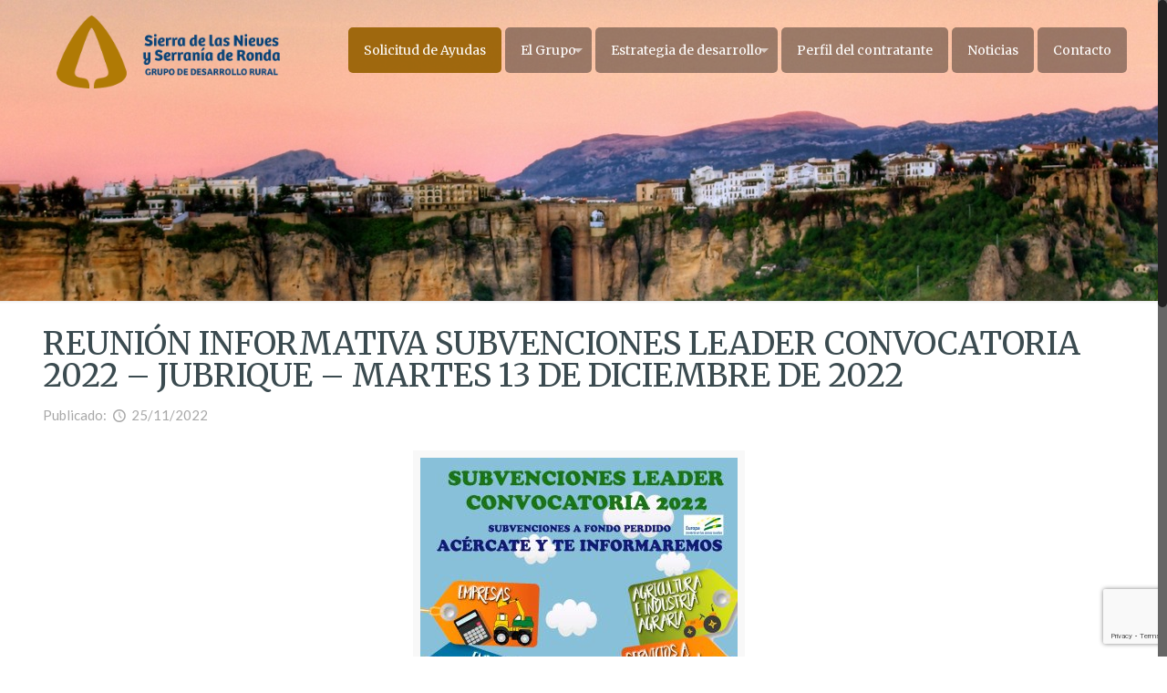

--- FILE ---
content_type: text/html; charset=utf-8
request_url: https://www.google.com/recaptcha/api2/anchor?ar=1&k=6Lf4BaQaAAAAAASs6c2eWmDb0moIQh4Uq4jgUwwb&co=aHR0cHM6Ly93d3cuc2VycmFuaWFkZXJvbmRhLWRlc2Fycm9sbG8uY29tOjQ0Mw..&hl=en&v=PoyoqOPhxBO7pBk68S4YbpHZ&size=invisible&anchor-ms=20000&execute-ms=30000&cb=qflm30utzgpu
body_size: 48773
content:
<!DOCTYPE HTML><html dir="ltr" lang="en"><head><meta http-equiv="Content-Type" content="text/html; charset=UTF-8">
<meta http-equiv="X-UA-Compatible" content="IE=edge">
<title>reCAPTCHA</title>
<style type="text/css">
/* cyrillic-ext */
@font-face {
  font-family: 'Roboto';
  font-style: normal;
  font-weight: 400;
  font-stretch: 100%;
  src: url(//fonts.gstatic.com/s/roboto/v48/KFO7CnqEu92Fr1ME7kSn66aGLdTylUAMa3GUBHMdazTgWw.woff2) format('woff2');
  unicode-range: U+0460-052F, U+1C80-1C8A, U+20B4, U+2DE0-2DFF, U+A640-A69F, U+FE2E-FE2F;
}
/* cyrillic */
@font-face {
  font-family: 'Roboto';
  font-style: normal;
  font-weight: 400;
  font-stretch: 100%;
  src: url(//fonts.gstatic.com/s/roboto/v48/KFO7CnqEu92Fr1ME7kSn66aGLdTylUAMa3iUBHMdazTgWw.woff2) format('woff2');
  unicode-range: U+0301, U+0400-045F, U+0490-0491, U+04B0-04B1, U+2116;
}
/* greek-ext */
@font-face {
  font-family: 'Roboto';
  font-style: normal;
  font-weight: 400;
  font-stretch: 100%;
  src: url(//fonts.gstatic.com/s/roboto/v48/KFO7CnqEu92Fr1ME7kSn66aGLdTylUAMa3CUBHMdazTgWw.woff2) format('woff2');
  unicode-range: U+1F00-1FFF;
}
/* greek */
@font-face {
  font-family: 'Roboto';
  font-style: normal;
  font-weight: 400;
  font-stretch: 100%;
  src: url(//fonts.gstatic.com/s/roboto/v48/KFO7CnqEu92Fr1ME7kSn66aGLdTylUAMa3-UBHMdazTgWw.woff2) format('woff2');
  unicode-range: U+0370-0377, U+037A-037F, U+0384-038A, U+038C, U+038E-03A1, U+03A3-03FF;
}
/* math */
@font-face {
  font-family: 'Roboto';
  font-style: normal;
  font-weight: 400;
  font-stretch: 100%;
  src: url(//fonts.gstatic.com/s/roboto/v48/KFO7CnqEu92Fr1ME7kSn66aGLdTylUAMawCUBHMdazTgWw.woff2) format('woff2');
  unicode-range: U+0302-0303, U+0305, U+0307-0308, U+0310, U+0312, U+0315, U+031A, U+0326-0327, U+032C, U+032F-0330, U+0332-0333, U+0338, U+033A, U+0346, U+034D, U+0391-03A1, U+03A3-03A9, U+03B1-03C9, U+03D1, U+03D5-03D6, U+03F0-03F1, U+03F4-03F5, U+2016-2017, U+2034-2038, U+203C, U+2040, U+2043, U+2047, U+2050, U+2057, U+205F, U+2070-2071, U+2074-208E, U+2090-209C, U+20D0-20DC, U+20E1, U+20E5-20EF, U+2100-2112, U+2114-2115, U+2117-2121, U+2123-214F, U+2190, U+2192, U+2194-21AE, U+21B0-21E5, U+21F1-21F2, U+21F4-2211, U+2213-2214, U+2216-22FF, U+2308-230B, U+2310, U+2319, U+231C-2321, U+2336-237A, U+237C, U+2395, U+239B-23B7, U+23D0, U+23DC-23E1, U+2474-2475, U+25AF, U+25B3, U+25B7, U+25BD, U+25C1, U+25CA, U+25CC, U+25FB, U+266D-266F, U+27C0-27FF, U+2900-2AFF, U+2B0E-2B11, U+2B30-2B4C, U+2BFE, U+3030, U+FF5B, U+FF5D, U+1D400-1D7FF, U+1EE00-1EEFF;
}
/* symbols */
@font-face {
  font-family: 'Roboto';
  font-style: normal;
  font-weight: 400;
  font-stretch: 100%;
  src: url(//fonts.gstatic.com/s/roboto/v48/KFO7CnqEu92Fr1ME7kSn66aGLdTylUAMaxKUBHMdazTgWw.woff2) format('woff2');
  unicode-range: U+0001-000C, U+000E-001F, U+007F-009F, U+20DD-20E0, U+20E2-20E4, U+2150-218F, U+2190, U+2192, U+2194-2199, U+21AF, U+21E6-21F0, U+21F3, U+2218-2219, U+2299, U+22C4-22C6, U+2300-243F, U+2440-244A, U+2460-24FF, U+25A0-27BF, U+2800-28FF, U+2921-2922, U+2981, U+29BF, U+29EB, U+2B00-2BFF, U+4DC0-4DFF, U+FFF9-FFFB, U+10140-1018E, U+10190-1019C, U+101A0, U+101D0-101FD, U+102E0-102FB, U+10E60-10E7E, U+1D2C0-1D2D3, U+1D2E0-1D37F, U+1F000-1F0FF, U+1F100-1F1AD, U+1F1E6-1F1FF, U+1F30D-1F30F, U+1F315, U+1F31C, U+1F31E, U+1F320-1F32C, U+1F336, U+1F378, U+1F37D, U+1F382, U+1F393-1F39F, U+1F3A7-1F3A8, U+1F3AC-1F3AF, U+1F3C2, U+1F3C4-1F3C6, U+1F3CA-1F3CE, U+1F3D4-1F3E0, U+1F3ED, U+1F3F1-1F3F3, U+1F3F5-1F3F7, U+1F408, U+1F415, U+1F41F, U+1F426, U+1F43F, U+1F441-1F442, U+1F444, U+1F446-1F449, U+1F44C-1F44E, U+1F453, U+1F46A, U+1F47D, U+1F4A3, U+1F4B0, U+1F4B3, U+1F4B9, U+1F4BB, U+1F4BF, U+1F4C8-1F4CB, U+1F4D6, U+1F4DA, U+1F4DF, U+1F4E3-1F4E6, U+1F4EA-1F4ED, U+1F4F7, U+1F4F9-1F4FB, U+1F4FD-1F4FE, U+1F503, U+1F507-1F50B, U+1F50D, U+1F512-1F513, U+1F53E-1F54A, U+1F54F-1F5FA, U+1F610, U+1F650-1F67F, U+1F687, U+1F68D, U+1F691, U+1F694, U+1F698, U+1F6AD, U+1F6B2, U+1F6B9-1F6BA, U+1F6BC, U+1F6C6-1F6CF, U+1F6D3-1F6D7, U+1F6E0-1F6EA, U+1F6F0-1F6F3, U+1F6F7-1F6FC, U+1F700-1F7FF, U+1F800-1F80B, U+1F810-1F847, U+1F850-1F859, U+1F860-1F887, U+1F890-1F8AD, U+1F8B0-1F8BB, U+1F8C0-1F8C1, U+1F900-1F90B, U+1F93B, U+1F946, U+1F984, U+1F996, U+1F9E9, U+1FA00-1FA6F, U+1FA70-1FA7C, U+1FA80-1FA89, U+1FA8F-1FAC6, U+1FACE-1FADC, U+1FADF-1FAE9, U+1FAF0-1FAF8, U+1FB00-1FBFF;
}
/* vietnamese */
@font-face {
  font-family: 'Roboto';
  font-style: normal;
  font-weight: 400;
  font-stretch: 100%;
  src: url(//fonts.gstatic.com/s/roboto/v48/KFO7CnqEu92Fr1ME7kSn66aGLdTylUAMa3OUBHMdazTgWw.woff2) format('woff2');
  unicode-range: U+0102-0103, U+0110-0111, U+0128-0129, U+0168-0169, U+01A0-01A1, U+01AF-01B0, U+0300-0301, U+0303-0304, U+0308-0309, U+0323, U+0329, U+1EA0-1EF9, U+20AB;
}
/* latin-ext */
@font-face {
  font-family: 'Roboto';
  font-style: normal;
  font-weight: 400;
  font-stretch: 100%;
  src: url(//fonts.gstatic.com/s/roboto/v48/KFO7CnqEu92Fr1ME7kSn66aGLdTylUAMa3KUBHMdazTgWw.woff2) format('woff2');
  unicode-range: U+0100-02BA, U+02BD-02C5, U+02C7-02CC, U+02CE-02D7, U+02DD-02FF, U+0304, U+0308, U+0329, U+1D00-1DBF, U+1E00-1E9F, U+1EF2-1EFF, U+2020, U+20A0-20AB, U+20AD-20C0, U+2113, U+2C60-2C7F, U+A720-A7FF;
}
/* latin */
@font-face {
  font-family: 'Roboto';
  font-style: normal;
  font-weight: 400;
  font-stretch: 100%;
  src: url(//fonts.gstatic.com/s/roboto/v48/KFO7CnqEu92Fr1ME7kSn66aGLdTylUAMa3yUBHMdazQ.woff2) format('woff2');
  unicode-range: U+0000-00FF, U+0131, U+0152-0153, U+02BB-02BC, U+02C6, U+02DA, U+02DC, U+0304, U+0308, U+0329, U+2000-206F, U+20AC, U+2122, U+2191, U+2193, U+2212, U+2215, U+FEFF, U+FFFD;
}
/* cyrillic-ext */
@font-face {
  font-family: 'Roboto';
  font-style: normal;
  font-weight: 500;
  font-stretch: 100%;
  src: url(//fonts.gstatic.com/s/roboto/v48/KFO7CnqEu92Fr1ME7kSn66aGLdTylUAMa3GUBHMdazTgWw.woff2) format('woff2');
  unicode-range: U+0460-052F, U+1C80-1C8A, U+20B4, U+2DE0-2DFF, U+A640-A69F, U+FE2E-FE2F;
}
/* cyrillic */
@font-face {
  font-family: 'Roboto';
  font-style: normal;
  font-weight: 500;
  font-stretch: 100%;
  src: url(//fonts.gstatic.com/s/roboto/v48/KFO7CnqEu92Fr1ME7kSn66aGLdTylUAMa3iUBHMdazTgWw.woff2) format('woff2');
  unicode-range: U+0301, U+0400-045F, U+0490-0491, U+04B0-04B1, U+2116;
}
/* greek-ext */
@font-face {
  font-family: 'Roboto';
  font-style: normal;
  font-weight: 500;
  font-stretch: 100%;
  src: url(//fonts.gstatic.com/s/roboto/v48/KFO7CnqEu92Fr1ME7kSn66aGLdTylUAMa3CUBHMdazTgWw.woff2) format('woff2');
  unicode-range: U+1F00-1FFF;
}
/* greek */
@font-face {
  font-family: 'Roboto';
  font-style: normal;
  font-weight: 500;
  font-stretch: 100%;
  src: url(//fonts.gstatic.com/s/roboto/v48/KFO7CnqEu92Fr1ME7kSn66aGLdTylUAMa3-UBHMdazTgWw.woff2) format('woff2');
  unicode-range: U+0370-0377, U+037A-037F, U+0384-038A, U+038C, U+038E-03A1, U+03A3-03FF;
}
/* math */
@font-face {
  font-family: 'Roboto';
  font-style: normal;
  font-weight: 500;
  font-stretch: 100%;
  src: url(//fonts.gstatic.com/s/roboto/v48/KFO7CnqEu92Fr1ME7kSn66aGLdTylUAMawCUBHMdazTgWw.woff2) format('woff2');
  unicode-range: U+0302-0303, U+0305, U+0307-0308, U+0310, U+0312, U+0315, U+031A, U+0326-0327, U+032C, U+032F-0330, U+0332-0333, U+0338, U+033A, U+0346, U+034D, U+0391-03A1, U+03A3-03A9, U+03B1-03C9, U+03D1, U+03D5-03D6, U+03F0-03F1, U+03F4-03F5, U+2016-2017, U+2034-2038, U+203C, U+2040, U+2043, U+2047, U+2050, U+2057, U+205F, U+2070-2071, U+2074-208E, U+2090-209C, U+20D0-20DC, U+20E1, U+20E5-20EF, U+2100-2112, U+2114-2115, U+2117-2121, U+2123-214F, U+2190, U+2192, U+2194-21AE, U+21B0-21E5, U+21F1-21F2, U+21F4-2211, U+2213-2214, U+2216-22FF, U+2308-230B, U+2310, U+2319, U+231C-2321, U+2336-237A, U+237C, U+2395, U+239B-23B7, U+23D0, U+23DC-23E1, U+2474-2475, U+25AF, U+25B3, U+25B7, U+25BD, U+25C1, U+25CA, U+25CC, U+25FB, U+266D-266F, U+27C0-27FF, U+2900-2AFF, U+2B0E-2B11, U+2B30-2B4C, U+2BFE, U+3030, U+FF5B, U+FF5D, U+1D400-1D7FF, U+1EE00-1EEFF;
}
/* symbols */
@font-face {
  font-family: 'Roboto';
  font-style: normal;
  font-weight: 500;
  font-stretch: 100%;
  src: url(//fonts.gstatic.com/s/roboto/v48/KFO7CnqEu92Fr1ME7kSn66aGLdTylUAMaxKUBHMdazTgWw.woff2) format('woff2');
  unicode-range: U+0001-000C, U+000E-001F, U+007F-009F, U+20DD-20E0, U+20E2-20E4, U+2150-218F, U+2190, U+2192, U+2194-2199, U+21AF, U+21E6-21F0, U+21F3, U+2218-2219, U+2299, U+22C4-22C6, U+2300-243F, U+2440-244A, U+2460-24FF, U+25A0-27BF, U+2800-28FF, U+2921-2922, U+2981, U+29BF, U+29EB, U+2B00-2BFF, U+4DC0-4DFF, U+FFF9-FFFB, U+10140-1018E, U+10190-1019C, U+101A0, U+101D0-101FD, U+102E0-102FB, U+10E60-10E7E, U+1D2C0-1D2D3, U+1D2E0-1D37F, U+1F000-1F0FF, U+1F100-1F1AD, U+1F1E6-1F1FF, U+1F30D-1F30F, U+1F315, U+1F31C, U+1F31E, U+1F320-1F32C, U+1F336, U+1F378, U+1F37D, U+1F382, U+1F393-1F39F, U+1F3A7-1F3A8, U+1F3AC-1F3AF, U+1F3C2, U+1F3C4-1F3C6, U+1F3CA-1F3CE, U+1F3D4-1F3E0, U+1F3ED, U+1F3F1-1F3F3, U+1F3F5-1F3F7, U+1F408, U+1F415, U+1F41F, U+1F426, U+1F43F, U+1F441-1F442, U+1F444, U+1F446-1F449, U+1F44C-1F44E, U+1F453, U+1F46A, U+1F47D, U+1F4A3, U+1F4B0, U+1F4B3, U+1F4B9, U+1F4BB, U+1F4BF, U+1F4C8-1F4CB, U+1F4D6, U+1F4DA, U+1F4DF, U+1F4E3-1F4E6, U+1F4EA-1F4ED, U+1F4F7, U+1F4F9-1F4FB, U+1F4FD-1F4FE, U+1F503, U+1F507-1F50B, U+1F50D, U+1F512-1F513, U+1F53E-1F54A, U+1F54F-1F5FA, U+1F610, U+1F650-1F67F, U+1F687, U+1F68D, U+1F691, U+1F694, U+1F698, U+1F6AD, U+1F6B2, U+1F6B9-1F6BA, U+1F6BC, U+1F6C6-1F6CF, U+1F6D3-1F6D7, U+1F6E0-1F6EA, U+1F6F0-1F6F3, U+1F6F7-1F6FC, U+1F700-1F7FF, U+1F800-1F80B, U+1F810-1F847, U+1F850-1F859, U+1F860-1F887, U+1F890-1F8AD, U+1F8B0-1F8BB, U+1F8C0-1F8C1, U+1F900-1F90B, U+1F93B, U+1F946, U+1F984, U+1F996, U+1F9E9, U+1FA00-1FA6F, U+1FA70-1FA7C, U+1FA80-1FA89, U+1FA8F-1FAC6, U+1FACE-1FADC, U+1FADF-1FAE9, U+1FAF0-1FAF8, U+1FB00-1FBFF;
}
/* vietnamese */
@font-face {
  font-family: 'Roboto';
  font-style: normal;
  font-weight: 500;
  font-stretch: 100%;
  src: url(//fonts.gstatic.com/s/roboto/v48/KFO7CnqEu92Fr1ME7kSn66aGLdTylUAMa3OUBHMdazTgWw.woff2) format('woff2');
  unicode-range: U+0102-0103, U+0110-0111, U+0128-0129, U+0168-0169, U+01A0-01A1, U+01AF-01B0, U+0300-0301, U+0303-0304, U+0308-0309, U+0323, U+0329, U+1EA0-1EF9, U+20AB;
}
/* latin-ext */
@font-face {
  font-family: 'Roboto';
  font-style: normal;
  font-weight: 500;
  font-stretch: 100%;
  src: url(//fonts.gstatic.com/s/roboto/v48/KFO7CnqEu92Fr1ME7kSn66aGLdTylUAMa3KUBHMdazTgWw.woff2) format('woff2');
  unicode-range: U+0100-02BA, U+02BD-02C5, U+02C7-02CC, U+02CE-02D7, U+02DD-02FF, U+0304, U+0308, U+0329, U+1D00-1DBF, U+1E00-1E9F, U+1EF2-1EFF, U+2020, U+20A0-20AB, U+20AD-20C0, U+2113, U+2C60-2C7F, U+A720-A7FF;
}
/* latin */
@font-face {
  font-family: 'Roboto';
  font-style: normal;
  font-weight: 500;
  font-stretch: 100%;
  src: url(//fonts.gstatic.com/s/roboto/v48/KFO7CnqEu92Fr1ME7kSn66aGLdTylUAMa3yUBHMdazQ.woff2) format('woff2');
  unicode-range: U+0000-00FF, U+0131, U+0152-0153, U+02BB-02BC, U+02C6, U+02DA, U+02DC, U+0304, U+0308, U+0329, U+2000-206F, U+20AC, U+2122, U+2191, U+2193, U+2212, U+2215, U+FEFF, U+FFFD;
}
/* cyrillic-ext */
@font-face {
  font-family: 'Roboto';
  font-style: normal;
  font-weight: 900;
  font-stretch: 100%;
  src: url(//fonts.gstatic.com/s/roboto/v48/KFO7CnqEu92Fr1ME7kSn66aGLdTylUAMa3GUBHMdazTgWw.woff2) format('woff2');
  unicode-range: U+0460-052F, U+1C80-1C8A, U+20B4, U+2DE0-2DFF, U+A640-A69F, U+FE2E-FE2F;
}
/* cyrillic */
@font-face {
  font-family: 'Roboto';
  font-style: normal;
  font-weight: 900;
  font-stretch: 100%;
  src: url(//fonts.gstatic.com/s/roboto/v48/KFO7CnqEu92Fr1ME7kSn66aGLdTylUAMa3iUBHMdazTgWw.woff2) format('woff2');
  unicode-range: U+0301, U+0400-045F, U+0490-0491, U+04B0-04B1, U+2116;
}
/* greek-ext */
@font-face {
  font-family: 'Roboto';
  font-style: normal;
  font-weight: 900;
  font-stretch: 100%;
  src: url(//fonts.gstatic.com/s/roboto/v48/KFO7CnqEu92Fr1ME7kSn66aGLdTylUAMa3CUBHMdazTgWw.woff2) format('woff2');
  unicode-range: U+1F00-1FFF;
}
/* greek */
@font-face {
  font-family: 'Roboto';
  font-style: normal;
  font-weight: 900;
  font-stretch: 100%;
  src: url(//fonts.gstatic.com/s/roboto/v48/KFO7CnqEu92Fr1ME7kSn66aGLdTylUAMa3-UBHMdazTgWw.woff2) format('woff2');
  unicode-range: U+0370-0377, U+037A-037F, U+0384-038A, U+038C, U+038E-03A1, U+03A3-03FF;
}
/* math */
@font-face {
  font-family: 'Roboto';
  font-style: normal;
  font-weight: 900;
  font-stretch: 100%;
  src: url(//fonts.gstatic.com/s/roboto/v48/KFO7CnqEu92Fr1ME7kSn66aGLdTylUAMawCUBHMdazTgWw.woff2) format('woff2');
  unicode-range: U+0302-0303, U+0305, U+0307-0308, U+0310, U+0312, U+0315, U+031A, U+0326-0327, U+032C, U+032F-0330, U+0332-0333, U+0338, U+033A, U+0346, U+034D, U+0391-03A1, U+03A3-03A9, U+03B1-03C9, U+03D1, U+03D5-03D6, U+03F0-03F1, U+03F4-03F5, U+2016-2017, U+2034-2038, U+203C, U+2040, U+2043, U+2047, U+2050, U+2057, U+205F, U+2070-2071, U+2074-208E, U+2090-209C, U+20D0-20DC, U+20E1, U+20E5-20EF, U+2100-2112, U+2114-2115, U+2117-2121, U+2123-214F, U+2190, U+2192, U+2194-21AE, U+21B0-21E5, U+21F1-21F2, U+21F4-2211, U+2213-2214, U+2216-22FF, U+2308-230B, U+2310, U+2319, U+231C-2321, U+2336-237A, U+237C, U+2395, U+239B-23B7, U+23D0, U+23DC-23E1, U+2474-2475, U+25AF, U+25B3, U+25B7, U+25BD, U+25C1, U+25CA, U+25CC, U+25FB, U+266D-266F, U+27C0-27FF, U+2900-2AFF, U+2B0E-2B11, U+2B30-2B4C, U+2BFE, U+3030, U+FF5B, U+FF5D, U+1D400-1D7FF, U+1EE00-1EEFF;
}
/* symbols */
@font-face {
  font-family: 'Roboto';
  font-style: normal;
  font-weight: 900;
  font-stretch: 100%;
  src: url(//fonts.gstatic.com/s/roboto/v48/KFO7CnqEu92Fr1ME7kSn66aGLdTylUAMaxKUBHMdazTgWw.woff2) format('woff2');
  unicode-range: U+0001-000C, U+000E-001F, U+007F-009F, U+20DD-20E0, U+20E2-20E4, U+2150-218F, U+2190, U+2192, U+2194-2199, U+21AF, U+21E6-21F0, U+21F3, U+2218-2219, U+2299, U+22C4-22C6, U+2300-243F, U+2440-244A, U+2460-24FF, U+25A0-27BF, U+2800-28FF, U+2921-2922, U+2981, U+29BF, U+29EB, U+2B00-2BFF, U+4DC0-4DFF, U+FFF9-FFFB, U+10140-1018E, U+10190-1019C, U+101A0, U+101D0-101FD, U+102E0-102FB, U+10E60-10E7E, U+1D2C0-1D2D3, U+1D2E0-1D37F, U+1F000-1F0FF, U+1F100-1F1AD, U+1F1E6-1F1FF, U+1F30D-1F30F, U+1F315, U+1F31C, U+1F31E, U+1F320-1F32C, U+1F336, U+1F378, U+1F37D, U+1F382, U+1F393-1F39F, U+1F3A7-1F3A8, U+1F3AC-1F3AF, U+1F3C2, U+1F3C4-1F3C6, U+1F3CA-1F3CE, U+1F3D4-1F3E0, U+1F3ED, U+1F3F1-1F3F3, U+1F3F5-1F3F7, U+1F408, U+1F415, U+1F41F, U+1F426, U+1F43F, U+1F441-1F442, U+1F444, U+1F446-1F449, U+1F44C-1F44E, U+1F453, U+1F46A, U+1F47D, U+1F4A3, U+1F4B0, U+1F4B3, U+1F4B9, U+1F4BB, U+1F4BF, U+1F4C8-1F4CB, U+1F4D6, U+1F4DA, U+1F4DF, U+1F4E3-1F4E6, U+1F4EA-1F4ED, U+1F4F7, U+1F4F9-1F4FB, U+1F4FD-1F4FE, U+1F503, U+1F507-1F50B, U+1F50D, U+1F512-1F513, U+1F53E-1F54A, U+1F54F-1F5FA, U+1F610, U+1F650-1F67F, U+1F687, U+1F68D, U+1F691, U+1F694, U+1F698, U+1F6AD, U+1F6B2, U+1F6B9-1F6BA, U+1F6BC, U+1F6C6-1F6CF, U+1F6D3-1F6D7, U+1F6E0-1F6EA, U+1F6F0-1F6F3, U+1F6F7-1F6FC, U+1F700-1F7FF, U+1F800-1F80B, U+1F810-1F847, U+1F850-1F859, U+1F860-1F887, U+1F890-1F8AD, U+1F8B0-1F8BB, U+1F8C0-1F8C1, U+1F900-1F90B, U+1F93B, U+1F946, U+1F984, U+1F996, U+1F9E9, U+1FA00-1FA6F, U+1FA70-1FA7C, U+1FA80-1FA89, U+1FA8F-1FAC6, U+1FACE-1FADC, U+1FADF-1FAE9, U+1FAF0-1FAF8, U+1FB00-1FBFF;
}
/* vietnamese */
@font-face {
  font-family: 'Roboto';
  font-style: normal;
  font-weight: 900;
  font-stretch: 100%;
  src: url(//fonts.gstatic.com/s/roboto/v48/KFO7CnqEu92Fr1ME7kSn66aGLdTylUAMa3OUBHMdazTgWw.woff2) format('woff2');
  unicode-range: U+0102-0103, U+0110-0111, U+0128-0129, U+0168-0169, U+01A0-01A1, U+01AF-01B0, U+0300-0301, U+0303-0304, U+0308-0309, U+0323, U+0329, U+1EA0-1EF9, U+20AB;
}
/* latin-ext */
@font-face {
  font-family: 'Roboto';
  font-style: normal;
  font-weight: 900;
  font-stretch: 100%;
  src: url(//fonts.gstatic.com/s/roboto/v48/KFO7CnqEu92Fr1ME7kSn66aGLdTylUAMa3KUBHMdazTgWw.woff2) format('woff2');
  unicode-range: U+0100-02BA, U+02BD-02C5, U+02C7-02CC, U+02CE-02D7, U+02DD-02FF, U+0304, U+0308, U+0329, U+1D00-1DBF, U+1E00-1E9F, U+1EF2-1EFF, U+2020, U+20A0-20AB, U+20AD-20C0, U+2113, U+2C60-2C7F, U+A720-A7FF;
}
/* latin */
@font-face {
  font-family: 'Roboto';
  font-style: normal;
  font-weight: 900;
  font-stretch: 100%;
  src: url(//fonts.gstatic.com/s/roboto/v48/KFO7CnqEu92Fr1ME7kSn66aGLdTylUAMa3yUBHMdazQ.woff2) format('woff2');
  unicode-range: U+0000-00FF, U+0131, U+0152-0153, U+02BB-02BC, U+02C6, U+02DA, U+02DC, U+0304, U+0308, U+0329, U+2000-206F, U+20AC, U+2122, U+2191, U+2193, U+2212, U+2215, U+FEFF, U+FFFD;
}

</style>
<link rel="stylesheet" type="text/css" href="https://www.gstatic.com/recaptcha/releases/PoyoqOPhxBO7pBk68S4YbpHZ/styles__ltr.css">
<script nonce="GwzqBh-NysBuOnqg9XX5UA" type="text/javascript">window['__recaptcha_api'] = 'https://www.google.com/recaptcha/api2/';</script>
<script type="text/javascript" src="https://www.gstatic.com/recaptcha/releases/PoyoqOPhxBO7pBk68S4YbpHZ/recaptcha__en.js" nonce="GwzqBh-NysBuOnqg9XX5UA">
      
    </script></head>
<body><div id="rc-anchor-alert" class="rc-anchor-alert"></div>
<input type="hidden" id="recaptcha-token" value="[base64]">
<script type="text/javascript" nonce="GwzqBh-NysBuOnqg9XX5UA">
      recaptcha.anchor.Main.init("[\x22ainput\x22,[\x22bgdata\x22,\x22\x22,\[base64]/[base64]/UltIKytdPWE6KGE8MjA0OD9SW0grK109YT4+NnwxOTI6KChhJjY0NTEyKT09NTUyOTYmJnErMTxoLmxlbmd0aCYmKGguY2hhckNvZGVBdChxKzEpJjY0NTEyKT09NTYzMjA/[base64]/MjU1OlI/[base64]/[base64]/[base64]/[base64]/[base64]/[base64]/[base64]/[base64]/[base64]/[base64]\x22,\[base64]\\u003d\x22,\x22wpoUeMKKM0deNsOSLsKIVMK7wopZwpxpR8ODDktVwoXCmcO6wqXDojhtW33Cmy9pOsKJTmnCj1fDkVTCuMK8RsOsw4/CjcOuXcO/e2HCosOWwrRxw74IaMOCwq/DuDXCvMKncAFbwp4Bwr3CtDbDrijCtQsfwrNsEw/[base64]/CoARseDfDuHBkwq9wwofDr2Umw5QUAMKbTl4VD8OXw4Q3wqJMWixOGMO/[base64]/DrifCucOLYWrCgkzDp8KoL8KJEhtaMlrDm3kSwovCoMK0w5fCgMO+wrTDpznCnGLDg0rDkTfDs8KkRMKSwq8Swq5pRnFrwqDCsltfw6gUBEZsw79FG8KFGCDCv151wpk0asKfA8KywrQXw5vDv8O4cMOkMcOQPWkqw7/DrcK5WVV2Z8KAwqE6wp/DvyDDjm/DocKSwr86ZBcHZ2o5woNiw4Iow49jw6JcEFsSMU/ClxszwotJwpdjw57Cr8OHw6TDgzrCu8KwKhbDmDjDkMK5wppowq44XzLCu8KrBAx2X1xuLj7Dm05Qw6nDkcOXNcOwScK0eiYxw4sowo/DucOcwo1IDsOBwphcZcONw68ww5cAHgsnw57CscOWwq3CtMKAbsOvw5kZwqPDusO+woRhwpwVwo/Dq04dUzLDkMKUbMKlw5tNcMOTSsK7aDPDmsOkOHU+wovCmcK9ecKtK1/Dnx/CisKZVcK3F8OhRsOiwrIyw63DgW1ww6A3WsOQw4LDi8O6XBYyw77ClMO7fMKdY143wpFsasOOwq9iHsKjC8OswqAfw4LCgGERAcKlJMKqDn/DlMOce8OGw77CogI7Ln9gAlgmOx0sw6rDsydhZsOsw5vDi8OGw4HDrMOIa8OHwoHDscOiw5TDiRJuRMOpdwjDs8O7w4gAw4bDgMOyMMKMdwXDkzLCiHRjw5nCicKDw7BoCjYPFMO4G23Cn8O9wqDDlVROQcOjZhrDsEtYw6/CvsKSRw/[base64]/DrsOBw4ofwpTCrsODZHpmRcKow7vDoW/DuTbCpC7CqcKQM0kRIm8ranZpw5Elw71TwonCq8KSwrhww4TDoFzCpFHDixoOHcK6PhZ6BMKNVsKFw5zDp8KhW3Fww5LDi8KywpBlw4fDpcK+f3/[base64]/wq7DtMKiwqowwovCgQfCrsO/GMO6w7XDicOXZxXDuyvDpcOqwrcIUQwdw5srwqFrw5fCqHnDthw2JsOdRx1ewrfDnSrCnsOyCMO9DMOrRMKFw5TCh8Kzw6FkHywvw4zDscKzw5/Dn8K4w5lwYsKId8OAw7B9wovDhFnCpMKlw63Cq3LDiHtTHQfDk8KSw7gww6TDqG7Ct8O9eMKhBMK+w4vDj8Otw7JqwrTChBjCjsKzw4bCtmbCt8O2CMOJMsOUQD3ChsKiRsKQFmJywq1ow4bDsnjDu8Ojw4RNwpQJWV5Uw6/DiMOnw4nDqMObwqfDgcKtw6Izwq5bH8KlasOzw5/CmcKVw5nDqMKmwqcDw5rDgwFtS0QDZcOFw70cw6XCtF/DmArDicONwrjDkTjCnMOlwqBQw6nDvmHDhiw9w4Z/[base64]/Dhwgtw5jCryFbQcOLWMKxGcOJC8OYNXHDrChZw5jClyLDsjRrX8ONw44IwpPCvsKPVsOXI1LDtcO1YsOcUcKkwr/DhsK2LDZXKcO0w6vCk2/CkmAiwqoqcsKQwqjChsOORCAuecOnw6bDmDcwbMKzw7rCi3bDmsOEwo1bVHtlwr3Ds1bCjMKJwqc/[base64]/DoU7CniBFVBnDrUDDtgAnw4k5w7FsezjCs8OCw63Dk8K2w5Utw57Dg8O8w5xpwrYEQsOeKMKmFMKhbMO3w5vCp8OUw7fDpsKXPmIDNzdUwq3DqsKmIUnCiApLNMOjJ8OXw7TCqMKSPsOlRsOzwqbDocODwo/DvcOgCQ9Pw65kwpw9EMKPJcO5Y8OLw59VNMK3GmjCo0nCgsK9wrEWDFDCjxbDkMKybcOvfsO8TcOGw6ZWAMK1T2o6QBrDh2fDn8Kzw4R+E0PDoRd0SgpISQ09DcOiwqjCl8OYXsO0D3ZuCVvCjsKwTsOhKMOfwoklYsKqwqFsGsKhwoEXMAsvC3cCbF85SMOmClfCsB/CvAsPwr1zwrTCosOKPkEdw5pkZcKRwoLCr8KIw6nCkMOxw5jDj8O5IsOuwqdywr/ClE7Do8KrfsOQG8OLXRrDv2VRw781TsOKw7LDg3VRw7gQQsKdUivDn8Ovw6h1woPCumkKw6rCsmdUw6PDgWEQwq1nwrp7Ln7DkcOqe8OJwpMewqHCscO/[base64]/w7nCoMKxwp4Rw63CsWRtbcO8RCPCicKBEcO9w4cSw4QYNX/DqsKkIjrCrXxAwpgxQ8OwwrTDvCTDksKbwrdSw5nDvV5pw4I3w63CpAjCm1jCusOzw4/[base64]/CujHClsOHwpdbw6pLw5zDnMKVPcOTw4J1w7DCj2DDqgR2w4HDtSjCkhLDiMOZIMO1QMOzKyRGwoxIwpgGw4XDqEtrMgo7wpx3KsKRAmAewq/Cl0suPjHClsOAY8KkwpVsw7rCqcOPd8OBw6jDmcKLf1DDg8OWe8Opw7jDsHpKwrgcw6vDhMKoTX8Qwp/Dgz8Vw5jDiW7CvmI6FE/Co8KCwq7CujZKw47ChsKWJExkw6zDtiQgwrLCpXcww7/CmcOSMcKew5UTwo0oRMO+GxTDssO8ZMOffiDDlSNLE0JJJlzDuhJiW1jDjsODSXwTw4JdwpcvD10cPsOvwpLCgHTCh8OzQjvCpsKkCn8Pwpliwq9tdsKUa8O7wrsxw5vCq8O/[base64]/[base64]/CsMKSTMK3SsKVbsO6w5rDr8Ozwqxmw6Mzw7nDiW7CszxKcw1lwpkZw4XDiE5KVF1tTg9ZwoMNW0JCEsOhwoXCqSDCsCRQSMOPw4Viw5INwqnDvcOOw4A5AlPDgcKWJ1bCq0Etwpp+wpPCnMKAX8KSw6ZrworDs0NrL8OGw4PCok/Dpx/[base64]/GTbDuMKMeHLDqcOuAHzDucOEEAJ/HDIqXsOTwoEAP3txwqxcFB/Ch3QTKABgbyJNVTbCssO7wp7ChMOoL8OkBG/DpTjDlcKkRsKew4bDpxUJJBA7w6XDpcOFcEnDtsOowrZMD8KcwqUUwonCqSjCssOjeDBKNTE+SMKXQSUtw53Ciy/Dt1DCh2TCgMOjw5rDoFRYUBg9wrvDjWlTw5p8woUoOcOhASTDgMKDRcOiwotQcsK7w6XDncKNdBLDicKewqNIwqHCuMOGZlsaMcOuw5bDlMO5wrdlGW06SQRHw7PDq8Kpwq7CpMOHdMOKKMOGwrnCncO7VWFwwrJ/w6BXX0lTw4LCpybClyNsecOZw65vJlgEwobCp8K5NmzDq3cgJjgCYMKUfsKqwqHCjMK0w4g4DsOfwqLDh8OKwqkSCEo2QcKuw4htecK/BRbCm07DrVlKSsO2w5/[base64]/eDHDn3nDtkArwptwwrDCsS0Kw6PCpDnDkD0Zw4vCkgRCKMO1w7rDjSTDhgIdwpAZw7rCjMKqw5lcAlVIBMKrKsKrBsO5wqFEw4XCsMK/[base64]/ChMOeRcKXw7nDgMOQBsK/[base64]/[base64]/w5DCoCUGwrfCh8O/w4JoJhZywrvDr8K6JRViTEjCiMOGwozDgDhzbsOtwovDr8O2wq3CisKFLCXDlGjDr8OVAcOzw7lBbksmMCLDpkpMwq/DvlxFX8OvwrjCrMOWXAUewr8lwoLDoxnDp2xbwqAZWMKYFxJxw5bDsV3CnQYcfGHChiRvVcKPF8OZwoHDgHQSwr1WF8ONw4TDtcKRPcOrw5jDhsKvw5Bvw58rFMKZwrnDvMOfHxs/OMOnbsOhYMOmwqB5BlJbwoRhw4wucXsENRXCqRl7E8OcYlUsVXgMw5V2DsKRw7vCv8OOHBkMw4pWJcKmAcOZwr8+SnrCnnEueMK1fjXCrMO5PsO2wqVcC8Kkw7vDhBQEw60qw5RaQMK2YRDCmsOMNcKZwp/DisKTwpUqXzzCh1/Dt2gtwroSwqHDlsOmXR7Dn8OhAWPDpsO1fMKuYiXCtSdrw5ZKwqrCuTEvEcOODRg1w4crQcKqwqjDoVrCu2nDtD7CpMOMw4nDjMKEaMOtckBdw4FCYhNUQsOlPA/Co8KAKsKmw40RAnnDkzo+G2fDmMKQw4YKSMKfYTxPw6MAwoUTwohGw57ClVDCmcKRJTUUMsOCPsOYZ8KeQnJYworDp2w3wo4gSALCvMOnwpsdBm5Xw7V7wpjCkMKufMK5LHNpZG3CscKzc8OXVMOJW3EPO0/DsMK6T8OMw6PDkyHCiSdfeivDhj8TU2Ezw47DiDbDqgfDi3nCpcO9wrPDtMOZB8OiDcOBwpFkbVpsXcKow5rCmMK0bsKscGF2c8KMw7Nbw47CsT9iw4TCqMO2woB3w6hlwoLDrHXDhEbDkx/CtcK/FMOVUghqw5LCgVbDhEoZdlnDn3/CkcOGw73DncOnUTk/[base64]/[base64]/[base64]/Dp8K9w6zDrsK9w6bClcKjJ8OwwqDDlEAbMMKwXMKjwp5Uw7TCv8KVRnbCtsOfDBvDrsOHVcOuCCZ6w63ClxnDm1fDgcK/[base64]/BMOrNXTCrj4tw4sqRsO9V8Kqb2wGw4sQNMKINHLCisKlNhPDg8KDNsOjEUrCo1s0MDfCngbCiGtcIsOMfmU/w7/CjxPCl8OLwo4Zw6BBwofDnsOYw6hia07DgMOuwqnDq0PDu8KpccKjw7DDlmLCvGbDkcOKw7/DtDpSM8KNCgbCoTDDnsO5w5DCvT8ya07Dl2TDosOsIMKMw47DhCDCrEjCkCNRw7DCrsOvT2DCmWAhWR/Cm8O+WsKaVSvDnSzDhMKeWsKvBcORw5XDs192w5/Dl8KuVQtmw4PDoCbDo2tNwod4wrHDpUlYPCTChBPCkg4WKX/[base64]/DssKKw5NeOcKnFCwMwpEfT8Kgw6vDggg2wo3DjHILwqc2wpfDqcO2wpDCi8Kxw6PDrExpwqDCiA03DA7ClMKkw5wfOEAkBWbDliPCtnAiwpN+w6nCjHZnwprDsG/DpFvDlcKkTCfCpm3CnExifxXCvMOzQUhVwqLDunbClUjDvQxDwoTDjsOWw7XDjzQnw6opEMO+DcO1w5XCmsOWDMO6d8OYw5DDocK/N8K5fcOWJcKxwpzCnsKQwp5RwoXDtnwfw6RMw6M/wrsHw43DmxLDkkLDl8OgwqvDg3ozwojCu8O1PzRywqjDiGXCinbDgmTDsk5Rwo4Nw4Uxw7MoTjdpGHR/IcOsJsKDwocVw5vCkFNxCmUvw4PCl8O5N8OZUGoHwqjCrcKGw53DlsO1wooqw77Di8ObDcK8w7rCisOKZksKw47ClijCuhzCvGnCnRjCq1PCrS8eQ0U3wpEDwr7DvFBCwoXCicOpwobDhcKkwqQBwpYVA8O7wr54MXgNwqd/IMK2wpw/w50WDiMqw6pcJhDCnMOtZC16wrPCpg/[base64]/ChcK+HsKuw7Y1ZcKNw5pdwrooYcOhSMKIViXCgFfDjQvCk8KEO8KPwoBnJ8KWw6VBZcOZBcOrWCrDrMOKIj7CoS3CssKUGCvDhSpqwrdZworCjMOoZhrDvcKHwph2wqPCkC7CogbCmsO5eAUQDsKgTsKew7DDrcKPQMK3RxR1X3gww6jDsmfCucOewp/CjcOTb8K/MSbCnTZ5wpzCh8Kcwq/[base64]/Dv8OGAcO7wrPDlCFiw6jCi8O/YsKpQcOHwr/CsDNKGzDDlSXCiy5qwqElwo7CvMKCKMKkScK5wottCm9Jwq/ChsO0w6jClcK4wp9/aUdkKsOmdMO3wrVIYC1uwqFlw6XDpcOEw5Y7wq7DgyFbwrjDvm4uw4/[base64]/CgcKuwq1nFiFGw6DDsR3CqMOlSH1BL3XClgzDkh4LaX92w53DnTZFRMK/G8K5LDjDkMOJw6zDh0rDrcOMCmDDvMKOwpt6w5gSaRVodhjCr8OFO8OwKmxDF8Kgw4ASworCpSTDmWQtw47Ct8OQAsO6LHjDijd1w4VBwoHCn8Kken/CilZRMcOZwpTDlMOabsOww67DuWbDrBIdSsKtdgddQcKII8Kyw4tYw7Mhw4LCtMKfw5DComYKw67ClH9hasOCw7kjCcO5YnN2QsKVw5bDjcOIwo7CslLCm8KYwr/[base64]/[base64]/CjcKEe1sBDSLDu2p2MMO5XCDCjCwTw6vCtMOTZ8Olw6XDt2nDp8K/wrFQwoRZZ8K0wqDDncOpw6Z2w6rDncKAw77DhA3CuGHCrlLCgcKSwojDkBfClMKqwpbDnsKJB2EZw6haw59Pd8OHYgzDksK7YSXDs8Oxd2/CmR7DvcKwBcOEdVoIw4vCmUQsw68lwr4Zw5XCqSzDhsK2SsKiw4kJFxc5EMOiSsKDG2zCkl5HwrM1Yz9Pw5PCqMKiTgPCoSzCn8KWHlLDlMOxaRtQNsKww7HCohVzw5nDisKFw6/CunMMV8O0TzgEfiU4w6RrT1JYVsKOw7JVMVheVg3DscK7w63CmcKKw45WWy4LwqDCkQDCmD/Di8O/wr87CsOdPHd7w6FOOMKpwpYfRcOFw60Hw67Cv2zCh8OJFcKCX8KGQcKxccKEXMO7wosoFRzDlCnDtx4Vw4U2wpxmfmc2LcOYY8ODSsKTVMOiLMOWw7bCsl/Cv8KAwrE5esOdGcKKwrYYLMKuZMO4woXDtx0OwoQfUBzDpMKPYcO3N8OjwrRpw6TCqMOhYxZrUcKjAMObUMK1Kj5aMcKQw6jCnE3ClMOhwrR7KMK/PH4JR8OOw5bCtsOxTMObw5chVMOUw4gmI1TDg07DvMOHwr5XEsKiw4U9Myp/wqBkFcOBGsOsw7MaY8KuAxkOwpPDvsKrwrRvwpHDhsK1BFXDo2DCrG8QJMKTw78iwqvCt2APSGMTBGQ4wqYJJ0J3BMO/OU4aOVfCscKedcKkwqXDlMOgw6rDkSYjKcOWwpfDkBZiH8Ozw4V6OXvCkkJYSVo+w5XDlsOmw5TDkWXDnxZufMK1ZVQhwqLDo2xmwqnDigXCoGkzwqbCrioKWznDtXs2wq3DknzCj8KNwq4ZfcOFwqN/IwPDhzLDsE9CHcKEw5UzW8OSBhIdbDN4BDbCp0R/F8KmPsOMwrYuCGsFwrIgwrzCinhbLcOrccKpdDLDrSxIJsOew4/Dh8OrMsOSw7ZOw6DDtQElO1ctDMOVJH/Do8Okw5EnNsO/wqMqN3Yhw63DsMOrwqLCrcKrE8Ktw5gyUMKbw77DoxjCvMKzTcKew4M2w6zDhiU8WRnCksKATElxLMOdAj1/QCHDuyHDgcOGw5/CryQjOQUbHAjCqcKeb8KAZS41wr8CCMOLw7JIKMK8AsKqwrZTGz1VwqbDnsKGbmjDsMKEw7FQw5fDpMOxw4DCoE7DmsOtw7ZiHsKXbGfCnsKgw6jDthpDIsOIw795wpnDqBgQw5LCu8KMw4vDncKaw74bw4fCv8OpwoJsMApKExQSRCDClhZ/NlACfgoPwogyw5lCc8OIw4UHCz/Do8OFRcKGwqgHw61Vw6DDp8Kdfi4dalnCi28ywozCjhoDw6LChsOhZMKAdynCssO5TmfDnVAeYX7DgMKjw5wRIsKowrY9w4wwwpQow5jCvsOTdsKJw6BZw5oCHsOwIcKBw6HDkMKyAHR3w6DCinMec01/E8KBbidswp7Do0DCrx5HVcKASMOgdjfCtRPDlsOFw6PCoMOlw4QkPADDiQFhw4dvUktWHsKEShxmDA/CgjVoR1Z9QFVLY2IoGxbDszorVcK+w6BSw4jCnMOxF8Onw6Edw78hXHjCksKDw4RpMzTClB5CwprDqcK9LcOXwq92CcOXwoTDvcOvw6TDnD/ChsKOw5VTbQrDicKUa8K/IMKAZzNHETV3KRrCjsKew63CqjDDq8K+wrpjacK9wq1BUcKTd8OHPMOXP1HDvhLDiMOvH23Do8OwQxckCcO/dz0YF8OQJXzDucKNwo04w6vCpMKNwrsawpIqwqHDpFvDvXXCsMKhP8KzLijCtcKcBW/DssKuNMOtw48+wrlKJm8Bwr8NZCTDhcKfwonDpQJtwoRgQMKqPcOoF8KWwr8vKGMuw5/Dp8KjXsKnw4XCrcKEakFfPMKrw6XDi8ONwq7CicKmFBvCgsOUw7/CtRfDujPDiDcweRjDrsOtwqUGBsK/[base64]/acOdQgzChgzCqTp7LXjCkG88wpBWwoojw7jCmsKHwozCq8KCTsKCCELDlUnDnjB3F8KCdsO4fiMvwrHDhxJ+IMKZw7kjwqEKwohCwrclw5zDh8OeTMK8XcO6dGcZwq5Ww5Q/[base64]/cUjCoibChHEVDsKuw6/DscKdLyLDoho6w6HCisOCw7ZGaWnDqcKrWcKGeMOiwrJ+LxPCtcK2cR/DvcKOKF5eCMOZw4DCnlHCs8Kyw5DDi3zChkcZw5fDksKKEMK3w4PCpsK8w5XCokvDqyomPMO6NVHCj2zDuUMbVsKZN2wbw7V1SRAKNsKGwqnCp8KAIsOpw7/Dlwc/wpRzw7/[base64]/DucO2BTNAUMOuGBrCgCXClmlqajw3w6/Dt8O9wpbCm3bDpcOrwo8uBsKzw6bCiGTCmsKUc8Kpw7gAXMK7wo7DpRTDkgzCmsK+wp7CrQHDsMKSGMO+wq3Cr0wwBMKew4NmcMOsBixmZcKJw60NwpJgw7/DmVVYwoHDgFxYaWULAcK1JgJPFHzDk3BITTNTJW0yWDXDlxTDmQrCjh7Ch8KhEzbCmTrCqVFCw4/DgkMww4Q3w4rDiyrDtkFifHXCilYKwrLDtGzDlMOIVV/[base64]/Dulwrw7PChTDDsWkbw6zCqsOZccK9w4zDt8OLwpxNwrFOwozCt1sZwpRsw41JU8K3wpDDk8OkKMKAwpjCpwfCn8KAw4jCnsK5USnCj8OPwphHwoVsw50Pw6Axw4bDtn/Cn8KMw6LDu8KDw4/CgsOmw69Yw7rDuTvDqC0owr3DpXLCoMKXMlxyXDXCo3/Du1JRIl1pw5PCvcKgwo7DtsKhBMOBHyYEw5x7w6Riw5/[base64]/[base64]/CsjbCkzhew6YNwrwKw4jDoMKowq/CmMONLnzDi8OLbWoqw69RwqNFwoJgw6sJBEpaw4HDh8Ouw6PClsODwpZtbVFxwo9HXl/ClcOQwpTCh8OSwooGw5cIIVYUKi9VS3FNw6ZgwonCg8K6wqrDvArChcKQwrzChiY4w4Axw7pow63CiyzDjcKUwrnCj8O2w5zDoiY7UsO5dMKlw7cKYMKxwoXCiMKQMMK7F8KVworDmiQ+w7V2wqLChcK7DsOHLkvCucOFwrl/w7vDtsOuw7/DgSURwqjDmMKjw5UDwpDDhVZ2w5YpJMO8wqrDlcOFZx3Dv8O3wr1NbcOKVsOXwrHDhGzDpgY+wozDkWNKw555F8OYwpc2DsKIRMOuL21Kw6pGScOHUsKKOcKlIcKePMKnYxFXwoVDw4fCmsOewrrDmcOnAsOKUMK7FMKZwr/DnggyC8OyGcKCCsO2w5YYw6nCtkjChC18wpJybHnDgFZMQnDChsKsw4EqwqAhDcOjZsKJw4zCscKTLWXDh8Oza8KsWScCVMKXaCAhNMO2w7Aqw4DDhRDDkg7DvgQxAlwNW8KiwpDDt8KiYHbDksKXEsO2OsO+wqTDpTYoSi5fwqLDnsOewogcw7XDk0/CqAfDhF85wqnCu3jChwHChEVbw7s/[base64]/Du8Obw59Aw5QHK8K9w5LCm8OSw69yw7Ubw6Yiwq5mwoxlCMOzWcO4VcOjdsKtw4IdPsOjfMOxwrnDpQLCk8OVDV/Dq8OMw7F4wolCZ0t0fS3Dh2lnwoDCqcOoJEBywrrCkh7CrSoxcMOWVWdQSgMyDcK5U2lsY8OzAsOdAHrDoMOuaGPDvMK0wpp1WWTCucK+wpzCgFLDtU3Dh2t2w5PCp8KtaMOqHcK+WW3Dt8OfRsOnwpLCnxjCiWhBwqDCksKaw4PDn0/CgwTDlcO4McOBEFR6asONw7XDmcODwoAZw63CvMOldMKfwq1ewqAZb37DpsKrw5Q0Ti1pwoVtNh/CswXCpQXDhzpVw71MQ8KKwq3Dmj4MwrpmFW3DryjCu8KgAVNfwqMQRsKNwoIrHsK9wpAKP3HCh0jCpjxLwqjDu8Kuw5Z/w5F3L1zCr8O8w5zDt1IbworCj3/ChcOvJSUCw51xcMO4w6FqV8ODaMKzaMK6wo/CoMKBwpFeI8KCw5cTEAfCuwQVJlPDgB8bIcK9Q8O3Y3Now497wrrCs8O9e8OUwo/CjsOkUsKyU8OYBsOmwq/DmjfCvz0bR0w5w5HCjcOpCMKAw5HCh8KyN1EGTVpKIcOeaFfDm8O7IW7CgVoiW8KCwq/DrcOaw6F/WsKoFMKFwogRw6oNfivCv8OYw6nCjMKuajsCw7ogw6/Cm8KHT8O6NcO0dMK0MsKMc2MOwrsAXFYlLhLChUx3w7DDgz5Hwos8FxBYR8OsIcKqwpYBCcKsCjU/wpgrdsOOw74raMOLw7ZOw4UhGAvDgcObw5FGG8K7w7JwY8OWczrChhfCo2PCgVnDni3Cny1Ac8O7dcOHw44FAjsUGMKnwqbCqmssVcK8wrhsR8K/asOAwro9w6ABwqZZw6/DkWbCncKlTsORGsOaMgHDksO2w6ZtIDHDm2xPwpBCwpPDhStDw5E5XFJgRmvCsgMrLcKMLMK8w4h0aMOvw7HCksOowrknGyrCqMKSw4nDrcKwBMKuQVE9EmF/w7ccwqIBwrhnwqrClULCucKJw5VxwqFcAMKOBiXDqmpKw6/Cm8OUwqvCoxbDhUUueMKZbsKiF8K+b8K9XhLColYjYhVqen3DiBpYwpHDjMOTQsKhwqoNZMOIdsKCDMKbSGtmWgJtHAPDiX4nwpB3w7/DgHl4X8KTw4jDp8OhO8K3wpZhCFMDEcO4w4zCqU/Dg23CksOwVxBqw7sOw4VLc8KSKSjClMOmwq3DgzfCnBlKwpLCixrDrizDgUZ8wpPDrcK7wr84w7ojX8KkDj/Cu8KgFsOFwoPDiTRDwpjCv8KuUixYCsKyIkBLZsO7SVPCgsKNw7vDul9OFjRdw5zCqsO7wpEzwrzDg1TCnztgw7DDvSRPwrgRXzUzXkbCjcK/wo3CvMKxw7kTQi7Csy1hwpl0LcKAY8KjwqLCkwkFaWTClXrCqSkWw7o4w6TDtyNgcWRELsKzw5VZw75BwoIKwr7DmzXCo0/CrMOIwqTCsjA4c8ODwqvDiUp/[base64]/DqH8LDTlwwqV8w6M/esKqfMOIw4bDsgrCrmFaXFzDpzrDncKYAsKKYQUWw7sofyLCj1M9wrdvw63CtMKULW/DrmrCnMKfFcK3M8Oqw4oPdcOue8KxR0XDiyl7E8KRwpnCmw9Lw43DscOnK8KufsK/QkIZw4grw4ZCw4kfBTIFeRDDrAHCusORISsww5PCt8Ofwo7CmyFaw5I8wrDDoA/[base64]/DoMKSJMKRw7EDw4g9FsOgw7R5J8O0w5/CvHXCgsK3w47CnBJrYMKQwp1WIAnDhMOXKmjDm8OOJFRZSQjDswzCvGpiw5YvV8KhQMOKw7LCl8KzXxHDu8OcwoXDjcK9w5tDw4JbcMOKwprCscK1w73DtVLCksKCIwZVT07DnMOhwqU9BDg1woLDukBwasKuw6wgbcKqQU/Cmj/ClDrChk4JEg3DoMOvw6JfPMO4FAHCocKlG3BTwpLDm8Kjwq/[base64]/[base64]/Cn8K+w53Drk3CosKUF3gLwpFgw4YQRsOWwrdGZH7DnkVcw6oSXcKgenXCmBjCqirDkn19A8OgMsKVLMOwPMOQNsO6w7NceilYNyzCvsORZjTDjcKvw5nDoU7CssOlw6dmeQPDrmjCoFF6woknesKKcMOFwr57DWkRVcO8wpR/IMKVSBPDmC/Dvzk7ExM/ZsO+woVfZsKVwpkTwrt3w5HCq0prwq4JRBHDrcO2a8O4LivDkyhzKGbDtGvChsOMd8O5KCAsbU3DtcOpwqPDoyDCvx4ZwqXCmwPCt8KOw6TDk8OiGMO6w6TDuMKgQCIkOsK9w7DDkm9Lw4XDgG3DrcKTKn/[base64]/CvGrDiG0JwqsdB8KZw5XDm8KuwooZZQ3Cl31eOXrDjMO9W8KyQi5Ow7khccOEXcOswrrCkcObCCDCisKLw5XDsTZPwoLCr8OmMMOgXsOkPDzCt8OVQ8OQayIvw448wpXCucOeDcOBHMODwq3CrQfCp1QYw5rDlgTDqQVAwovDtwoQwqVfBW9Aw7Avw61/OG3DoxnCgMOyw6TClWXClMKYaMOyKnEyFMKpbsKDwqHCsHjDmMOwGsKtbgzCncK3w5rDjsK8DRPChMK1U8K7woZowoXDn8OSwp3ChcOmQi/CjELDjsKvw7EZwrXCncKROzhQJltwwpvCm01eDSbCqWFJwqjDvMOiwqsXEcObw6BYwpEDwqMZSXHCt8KnwrYqUsKEwogKYMKUwr9ZwrjCoQ5GZsKpwonCicO7w551wq3DjxzDjF0mB00/YGPCu8O4w4pdAUVGw57DuMKgw4DCmGbCmcOYVkkFwpbDgzwKXsOtw67DnsO7ecOoJMOIwofDv2FmHXfDuCnDo8OJwrDDnFrCi8OHETrCj8Ofw4MnXCnCkGnDsCbDhyjCpxwTw6/DkX92bTxFS8K/VEYUWifCiMKXQGQqHcOqPsOewo86w4BeUMKFRHEZwqfCqMKkCB7DrsK3PMKww6kPwrIzYnwHwonCtQ3DhRhvw75Sw6g8M8OIwplOcBjCpMKGbnhqw5/DqsKjw73Dk8OwwobDn3nDvSrCh3/DpFLDjMKQRkTCrmpjJMKxwoN/[base64]/w7DCkcOIVcKfwqpLecKvR0bDmV7Com7CvnJww6cUWiZwNibDlhl1HMOewrZ6w7DCvsO3wqTCn1Y7LcO4SMO+aUlyFsOdwpo3wrHCihNQwrYAwrRKwp3CuzNmIxlUPsKQwoPDlwrCvsKDwrbCpjTCt1PDhF1Ywp/ClDxjwpHDpRclX8OeN1U0HcKVQMKAL3/[base64]/w5V/csKOJ8O2w4IeD0fCiMKETwzDqB4Mw6ZtwrJ+HifCsnlZw4EEWxPCqgbCgMODwrYDwrx9AcKcN8KWTMKxS8Ofw4zCtMOcw5XCo1Ekw5g/MGtKUlkMB8OLSsOdJMKMRMO/fx8mwpIOwp7CtsKjO8O/cMOjwoZeOMOuwqM5w6PCusKVwqFyw4kYwqzDpTkHRCHDq8Owd8KewpfDlcK9EcK2QcOlL0jDr8KWw6nCrAlhw4rDj8KOMsOIw7UfAsOow7fChTgeG3sRwogTVGDDh3ttw7vDisKMwq8wwqPDtMODwo7CrMKmIjPCuU/CsFzDpcKswqYfNcKaQMKNwpFLBQrCrE3CgV8Mwp5YRCHDn8O1wpvDvjodWzp9w7EYw71wwrw9ZQjDvFrDvQdqwqpZw4Ivw5Jkw6/DqnDDrMKRwrzDosKLQD4lwo3Dqg7DssKUwoHCmhDCmmExfXdIw7bDkxHDgARVccOLd8Oqw6caPMOOw5TClsKdMMKAAHl+KyIRTsKYRcKGwrRcC3nDrsOtwp0UVDsEw6ZxVwLDnzDDj20ewpbDk8K0VgPCswwXRcOxN8OZw5bDlCgjwpwUw4vCoEZ+CsO/[base64]/HsOEwr3Cow/CmsKSwpUtdsKCNXNXw7/CjcO7w67DmRvDumENw6LDqn0zw4Bow5zChsOILwfCsMOvw7xqwonCnkoEX0jCsW7DtsKrw4zCi8KnUsKewr5qXsOgw7HCj8OUZgXDjF/[base64]/Co8KyWcKfNcOrwr0wJMKbIMKrw50vEcOuw5/[base64]/Dq0XDjSPCvcKnDW3Dln49EXR9G1YXw7khw43ColrCnMOpwpfCiGcMwobCik8OwrTCuDAvLCDCpXzDksK4w7U2w7DCt8OEw6PDh8OKw4IkR3E5fcKWAXghwo/DgsOJM8O6P8OSFMKQw4jCpCgnLMOgaMOGwpJKw4fCmR7DjxfCvsKGw67Cm2F8McKIHW5sOB/CjcO4w6EAwo3ClcKpK0TCqgo+OsOYw6ACw4Exwq1XwqDDvsKFMlLDpMK5wr/[base64]/DqVsgfsOewrnDhMOfFcKlccOgw4QzJsKYw7hFJcO5wpfDhGbCmcOfAQXCp8OoBsOGGcO1w7vDkMOschvDi8Okw4/CqcO9fsKewqfDpMOOw7Fdwo0gUgVHw50CSgYpfhDCnWTDpMKrQMKWOMO8wogTCMK2ScKyw5gbw77CmsKgw53DhzTDhcOeScKCRjlsTT/Do8KXQ8Okw6LCisK2wrZewq3DiRgrW2nCsSQNdncOPgoEw7E5TcOwwpdtUg3CjgnDpcOYwpJTwpxzOcKSLVDDrAkka8KwZENbw67CtMOoS8KLQnd4w7h8Fl3CosOhR1/DtBpCw6/CpsKsw4wOw4HDmcKFcMO7c3jDjTfCi8Osw5fCoHg0wq7DvcOjwq3DtBsIwqpew7kEVcOhIsOzwo3DkGUWw4w/[base64]/OwTCncOZw6PDkCPDrcOlYzgkw7FzQBHCnl89w6d5YcK8w5F9TcOVQzvCsUpawqJ0w7bClHJ+wo9ePcO3R1fCvxDCjn5MFnFSwrppwrvClktfwr1Nw7hVBSvCscOwE8OOwp/CsHMtYxlREhrDkMOhw7jDlsKqw7VXbMOdXm5qwqTDsQ9iw5/DgsKkDR3DvcK3wo88EWLCsVx7w5oywofCtmQqCMOdeEF3w5oKD8KZwoFfwoFMdcORbMKyw4hWERXDgnPCsMOaJcK8B8KWPcKaw5fClsO2wp4lw63DsEEPwq3DlxTCsTVSw64OH8KKACHChsONwp/[base64]/wrZBw5TCiwIBwoXCjCXCvMKqwpYXw6YdRcOROT49wrnDnRDDvX7DmxvColjCocOdcwRQw7NZw5jCn0bDicOUw4Uyw49YJMKww47Cj8K6w63DvA8ywo3Ct8O6AixBwqbCtydNN1lww5/Dj0MUFDTCqibCm13CusOSwqnCj0fDtn3DjMK4dUhcwpnDq8KJwofDusOaCsObwo0JVSvDtxAww5fDjVEGbcK9dcOhWCfCs8OTDMOddMOQwqV4w6fDpn/Cp8KMV8KcPcOPwqQqLcOow7FVwobDqsOsSEAqW8Kxw5FFfsKtZWLDu8KjwodQbcOBwp3CgwTCsDE8wrwiwplSXcK9X8KFFhrDnW5CdsKpwp3DisKTw4/DgcKGw7/Dq2/CsWzCusKzw6jClMOew6HDgnTDpcKASMKZSkTCisORwpPDvsOvw4nCrcOgw64hScKawpd5bQZ1wrM3wp1eDcKow5rCqnLDs8KnwpXCmcOcDwJQwrdEw6LCusKHwoluSsKQFwPDn8O5woHDt8OxwrbChn7DuB7Ch8OOwpLDoMOkwq0/[base64]/[base64]/DnsKkw6VONMKvdsKWwpnDjynCvmvDjmZQeCJmO0/CmsOWOMOQGkJsZUrDlg9QCBszw4gVW1HDkQQRDAbChWtXw4drw4BQJcOXfcO6woPDvMORZcOkw7QbNiUEacK9wpLDnMOKwrxmw6cgw6rDrsKFWcOKw4UZR8KMwqwdwrfCgsO7w5JOIMKkLsOhV8Ojw555w5o2w41Vw4bCogczw7fCjMKtw7RVKcKtMgPCsMKWTQ/Cv1rDtcONwpjDqDcJw4bCkcO9asOVfcKewq5xRGFXw5HDhMOpwrYocA3DosKGwpDCvUxvw7nCrcOXS1XDvsO3Iy7Cq8O1aj/Cv3UBwr/ClArDl3Raw4M5fcK5AUFiwofCpsK3w43DusK6w6PDrCRuO8KFw4vDrMOAaHohwofCtT0Ww4jChWlKw6/[base64]/ChHfDphxIwrHDmMKTHA9DTyfDjWB+wpjCm8Kpw5vDt3/[base64]/CgMOcKEXDmsOiwoLCmsKgLgrCpz4xwrV5EMKJwpXDphpgw4s/dMONUWd5bSpVwrTDuB8eK8OhNcOAHFJjSkZ6acOewrXCosOiQcKEAXFOI0fDvyo8UgzCscKzwpbCp1rDmHvDq8OYwpjChTzCgTrCh8OPGcKSAsKFwprCi8OmIsK2RsOOw57CgQ/DmF/Ck3cbw5DCtcOEcw8fwo7DtBo3w48Fw6VKwolBCnw9wrNXwp5HDnlRb2nCnzfDjcOhKzFvw6FYWRnDrC0aXsO+CcOzw7/CpijCpsK1worCmsOxUsO8RTbDmDJxw7jDr0/[base64]/wpLCtWjCiQgLMwnCgmk/OifCgmjCgwlmEnHClsO9w7zChRLCh2gMJsOdw5w7EMO7wqwxwpnCvMKBLhN7wo7CtV3CpyzDiHbCsz4vU8O5KsOLwpMKwpbDngxUwpvCq8Kow7bCrTLChiJ/[base64]/Cl1fDv8KCw7zDrSfCmcK5w43DucOCAGXDpcKzMcOuwogtWsKSGMOBNMKgG10BwrtnCMOqOlDCnDXCmkPDlsOxXiLDn1bDsMOLw5DDpUHCu8K2wr8UFS0UwqQuwpgewoLClcOCXMKTAsOCERPCksOxV8O+RU5XwpfDuMOgwr7DuMK/[base64]\\u003d\x22],null,[\x22conf\x22,null,\x226Lf4BaQaAAAAAASs6c2eWmDb0moIQh4Uq4jgUwwb\x22,0,null,null,null,1,[16,21,125,63,73,95,87,41,43,42,83,102,105,109,121],[1017145,391],0,null,null,null,null,0,null,0,null,700,1,null,0,\[base64]/76lBhnEnQkZnOKMAhk\\u003d\x22,0,0,null,null,1,null,0,0,null,null,null,0],\x22https://www.serraniaderonda-desarrollo.com:443\x22,null,[3,1,1],null,null,null,1,3600,[\x22https://www.google.com/intl/en/policies/privacy/\x22,\x22https://www.google.com/intl/en/policies/terms/\x22],\x22V8Wo9W0n235hcQsSuR21i08CkHARVyiLhIYDCK8jSZs\\u003d\x22,1,0,null,1,1768846457164,0,0,[123,217,139,230,233],null,[214,3,64],\x22RC-7HpHtrSV9-MLgw\x22,null,null,null,null,null,\x220dAFcWeA7L847GlQe5LLojnTfVUWJPqH3f063z9fUNwLnPcufWrLhvaXhoiOF5H2INRrqulI8JMZTbq-mFb-FuQvLOXY3PQ9_-Rw\x22,1768929257196]");
    </script></body></html>

--- FILE ---
content_type: text/css
request_url: https://www.serraniaderonda-desarrollo.com/wp-content/themes/betheme/assets/jplayer/css/jplayer.blue.monday.css?ver=17.6
body_size: 1654
content:
div.jp-audio,
div.jp-audio-stream,
div.jp-video{background-color:#EEE;color:#666;font-family:Verdana,Arial,sans-serif;font-size:1.25em;line-height:1.6;position:relative}

div.jp-video-full{height:270px;position:static!important;width:100%}
div.jp-video-full div.jp-jplayer,div.jp-jplayer > video{height:100%!important}
div.jp-video-full div div{z-index:1000}
div.jp-video-full div.jp-jplayer{left:0;overflow:hidden;position:fixed!important;top:0}
div.jp-video-full div.jp-gui{height:100%;left:0;position:fixed!important;top:0;width:100%;z-index:1001}
div.jp-video-full div.jp-interface{bottom:0;left:0;position:absolute!important}

div.jp-interface{-moz-box-sizing:border-box;bottom:0;position:absolute;width:100%; height: 45px; }
div.jp-controls-holder{clear:both;height:0;overflow:hidden;top:-8px;width:440px;margin:0 auto}
div.jp-interface ul.jp-controls{list-style-type:none;overflow:hidden;margin:0;padding:0}
div.jp-audio ul.jp-controls{width:380px;padding:20px 20px 0}
div.jp-audio-stream ul.jp-controls{width:142px;padding:20px 20px 0}
div.jp-video div.jp-type-single ul.jp-controls{margin-left:200px;width:78px}
div.jp-video div.jp-type-playlist ul.jp-controls{margin-left:172px;width:134px}
div.jp-interface ul.jp-controls a{display:block;overflow:hidden;text-indent:-9999px}

a.jp-play,a.jp-pause{height:45px;width:45px;background-color: rgba(0,0,0,.05);}
a:hover.jp-play,a:hover.jp-pause{background-color: rgba(0,0,0,.1);}
a.jp-play{background-image:url(jplayer.png); background-repeat: no-repeat; background-position: 0 0; left:0px;position:absolute;top:0px}
a.jp-play:hover{background-image:url(jplayer.png); background-repeat: no-repeat; background-position: 0 0;}
a.jp-pause{background-image:url(jplayer.png); background-repeat: no-repeat; background-position: -45px 0;display:none;left:0px;position:absolute;top:0px}
a.jp-pause:hover{background-image:url(jplayer.png); background-repeat: no-repeat; background-position: -45px 0;}
a.jp-stop,
a.jp-previous,
a.jp-next{height:24px;width:24px}
a.jp-stop{background:url(jplayer.png) no-repeat scroll -60px 0 rgba(0,0,0,0);left:60px;position:absolute;top:23px;display:none!important}
a.jp-stop:hover{background:url(jplayer.png) no-repeat scroll -60px 0 rgba(0,0,0,0)}
a.jp-previous{background:url(jplayer.blue.monday.jpg) no-repeat scroll 0 -112px rgba(0,0,0,0)}
a.jp-previous:hover{background:url(jplayer.blue.monday.jpg) no-repeat scroll -29px -112px rgba(0,0,0,0)}
a.jp-next{background:url(jplayer.blue.monday.jpg) no-repeat scroll 0 -141px rgba(0,0,0,0)}
a.jp-next:hover{background:url(jplayer.blue.monday.jpg) no-repeat scroll -29px -141px rgba(0,0,0,0)}

div.jp-progress{background:none repeat scroll 0 0 rgba(0,0,0,0);overflow:hidden;margin: 0 108px 0 45px; height: 45px !important; }
div.jp-audio div.jp-progress{height:15px;position:absolute;top:32px}
div.jp-video div.jp-progress{height:4px;left:0;top:0;}
div.jp-seek-bar{cursor:pointer;height:100%;width:0; background:none !important;}
div.jp-play-bar{height:100%;width:0;background-color: rgba(255,255,255,.15);}
div.jp-seeking-bg{background:url(jplayer.blue.monday.seeking.gif) repeat scroll 0 0 rgba(0,0,0,0)}

a.jp-mute,
a.jp-unmute,
a.jp-volume-max{height:10px;width:10px}
div.jp-audio div.jp-type-single a.jp-mute,
div.jp-audio div.jp-type-single a.jp-unmute{margin-left:210px}
div.jp-audio div.jp-type-playlist a.jp-mute,
div.jp-audio div.jp-type-playlist a.jp-unmute{margin-left:154px}
div.jp-audio-stream div.jp-type-single a.jp-mute
div.jp-audio-stream div.jp-type-single a.jp-unmute{margin-left:10px}
div.jp-audio a.jp-volume-max,
div.jp-audio-stream a.jp-volume-max{margin-left:56px}
ul.jp-toggles li a.jp-repeat{display:none!important}
div.jp-video a.jp-mute,
div.jp-video a.jp-unmute,
div.jp-video a.jp-volume-max{margin-top:0;position:absolute;top:12px}
div.jp-video a.jp-mute,
div.jp-video a.jp-unmute{right:73px;top:18px;z-index:2}
div.jp-video a.jp-volume-max{display:none!important;left:134px}

a.jp-unmute{background-image:url(jplayer.png); background-repeat: no-repeat; background-position: -235px 0;display:none}
a.jp-unmute:hover{background-image:url(jplayer.png); background-repeat: no-repeat; background-position: -235px 0;}
a.jp-volume-max{background:url(jplayer.blue.monday.jpg) no-repeat scroll 0 -186px rgba(0,0,0,0)}
a.jp-volume-max:hover{background:url(jplayer.blue.monday.jpg) no-repeat scroll -19px -186px rgba(0,0,0,0)}

div.jp-volume-bar{background-image:url(jplayer.png); background-repeat: no-repeat; background-position: -110px 0; cursor:pointer;height:45px;position:absolute;width:25px}
div.jp-volume-bar:before { content: ""; position: absolute; right: 0; top: 0; width: 45px; height: 45px; top: 0; right: 0; background-color: rgba(0,0,0,.05); }
div.jp-audio div.jp-volume-bar{left:330px;top:37px}
div.jp-audio-stream div.jp-volume-bar{left:92px;top:37px}
div.jp-video div.jp-volume-bar{right:45px;top:0px}
div.jp-volume-bar-value{background-image:url(jplayer.png); background-repeat: no-repeat; background-position: -155px 0; height:45px;width:0}
div.jp-audio div.jp-time-holder{position:absolute;top:50px}

div.jp-current-time,
div.jp-duration{font-size:.64em;font-style:oblique;width:60px}
div.jp-duration{display:inline;float:right;text-align:right}

div.jp-video div.jp-current-time{display:none;margin-left:20px}
div.jp-video div.jp-duration{display:none;margin-right:20px}

div.jp-title{display:none;font-weight:700;text-align:center}
div.jp-title,div.jp-playlist{background-color:#CCC;border-top:1px solid #009BE3;width:100%}
div.jp-type-single div.jp-title,
div.jp-type-playlist div.jp-title,
div.jp-type-single div.jp-playlist{border-top:medium none}
div.jp-title ul,
div.jp-playlist ul{font-size:.72em;list-style-type:none;margin:0;padding:0 20px}
div.jp-title li{font-weight:700;padding:5px 0}

div.jp-playlist li{border-bottom:1px solid #EEE;padding:5px 0 4px 20px}
div.jp-playlist li div{display:inline}
div.jp-type-playlist div.jp-playlist li:last-child{border-bottom:medium none;padding:5px 0 5px 20px}
div.jp-type-playlist div.jp-playlist li.jp-playlist-current{list-style-position:inside;list-style-type:square;padding-left:7px}
div.jp-type-playlist div.jp-playlist a{color:#333;text-decoration:none}
div.jp-type-playlist div.jp-playlist a.jp-playlist-item-remove{color:#666;display:inline;float:right;font-weight:700;margin-right:10px;text-align:right}
div.jp-type-playlist div.jp-playlist span.jp-free-media{display:inline;float:right;margin-right:10px;text-align:right}
div.jp-type-playlist div.jp-playlist span.jp-free-media a{color:#666}

span.jp-artist{color:#666;font-size:.8em}

div.jp-video-play{background-color:rgba(0,0,0,0);cursor:pointer;overflow:hidden;width:100%}
div.jp-video-full div.jp-video-play{height:100%}
a.jp-video-play-icon{background:url(jplayer.png) no-repeat scroll -280px 0 rgba(0,0,0,0);display:block;height:72px;left:50%;margin-left:-36px;margin-top:-66px;position: absolute;text-indent:-9999px;top:50%;width:72px}
div.jp-video-play:hover a.jp-video-play-icon{background:url(jplayer.png) no-repeat scroll -352px 0 rgba(0,0,0,0)}
div.jp-jplayer audio,
div.jp-jplayer{height:0;width:0;overflow:hidden}
div.jp-jplayer{background-color:#000}
div.jp-jplayer > img{ height:auto!important;}
.image_frame:not(.no_link) .image_wrapper div.jp-jplayer > img { margin-bottom: 0 !important; opacity: 1 !important; transform: scale(1) !important; }

ul.jp-toggles{list-style-type:none;overflow:hidden;margin:0 auto;padding:0}
div.jp-audio .jp-type-single ul.jp-toggles{width:25px}
div.jp-audio .jp-type-playlist ul.jp-toggles{left:325px;position:absolute;top:50px;width:55px;margin:0}
div.jp-video ul.jp-toggles{margin-top:10px;width:100px}
ul.jp-toggles li{display:block;float:right}
ul.jp-toggles li a{display:block;height:45px;line-height:100%;text-indent:-9999px;width:45px}

a.jp-repeat{background:url(jplayer.blue.monday.jpg) no-repeat scroll 0 -290px rgba(0,0,0,0)}
a.jp-repeat:hover{background:url(jplayer.blue.monday.jpg) no-repeat scroll -30px -290px rgba(0,0,0,0)}
a.jp-repeat-off{background:url(jplayer.blue.monday.jpg) no-repeat scroll -60px -290px rgba(0,0,0,0)}
a.jp-repeat-off:hover{background:url(jplayer.blue.monday.jpg) no-repeat scroll -90px -290px rgba(0,0,0,0)}
a.jp-shuffle{background:url(jplayer.blue.monday.jpg) no-repeat scroll 0 -270px rgba(0,0,0,0);margin-left:5px}
a.jp-shuffle:hover{background:url(jplayer.blue.monday.jpg) no-repeat scroll -30px -270px rgba(0,0,0,0)}
a.jp-shuffle-off{background:url(jplayer.blue.monday.jpg) no-repeat scroll -60px -270px rgba(0,0,0,0);margin-left:5px}
a.jp-shuffle-off:hover{background:url(jplayer.blue.monday.jpg) no-repeat scroll -90px -270px rgba(0,0,0,0)}

.jp-no-solution{background-color:#EEE;border:2px solid #009BE3;color:#000;display:none;font-size:.8em;padding:5px}
.jp-no-solution a{color:#000}
.jp-no-solution span{display:block;font-size:1em;font-weight:700;text-align:center}

div.jp-audio,
div.jp-audio-stream,
div.jp-video-270p,
div.jp-video-360p{width:100%}
div.jp-audio div.jp-type-single div.jp-interface,
div.jp-audio div.jp-type-playlist div.jp-interface,
div.jp-audio-stream div.jp-type-single div.jp-interface{height:80px}
div.jp-video ul.jp-controls,
div.jp-interface ul.jp-controls li,
div.jp-current-time{display:inline;float:left}
div.jp-audio div.jp-type-single div.jp-progress,
div.jp-audio div.jp-type-single div.jp-time-holder{left:110px;width:186px}
div.jp-audio div.jp-type-playlist div.jp-progress,
div.jp-audio div.jp-type-playlist div.jp-time-holder{left:166px;width:130px}

a.jp-mute,
a.jp-mute:hover{ background-image:url(jplayer.png); background-repeat: no-repeat; background-position: -225px 0; }
div.jp-type-playlist div.jp-playlist a:hover,div.jp-type-playlist div.jp-playlist a.jp-playlist-current,div.jp-type-playlist div.jp-playlist a.jp-playlist-item-remove:hover,div.jp-type-playlist div.jp-playlist span.jp-free-media a:hover{color:#0D88C1}

a.jp-full-screen,
a.jp-restore-screen{background-image:url(jplayer.png); background-repeat: no-repeat; background-position: -180px 0; background-color: rgba(0,0,0,.05); position:absolute;right:0px;top:0px; }
a.jp-full-screen:hover,
a.jp-restore-screen:hover{ background-color: rgba(0,0,0,.1); }